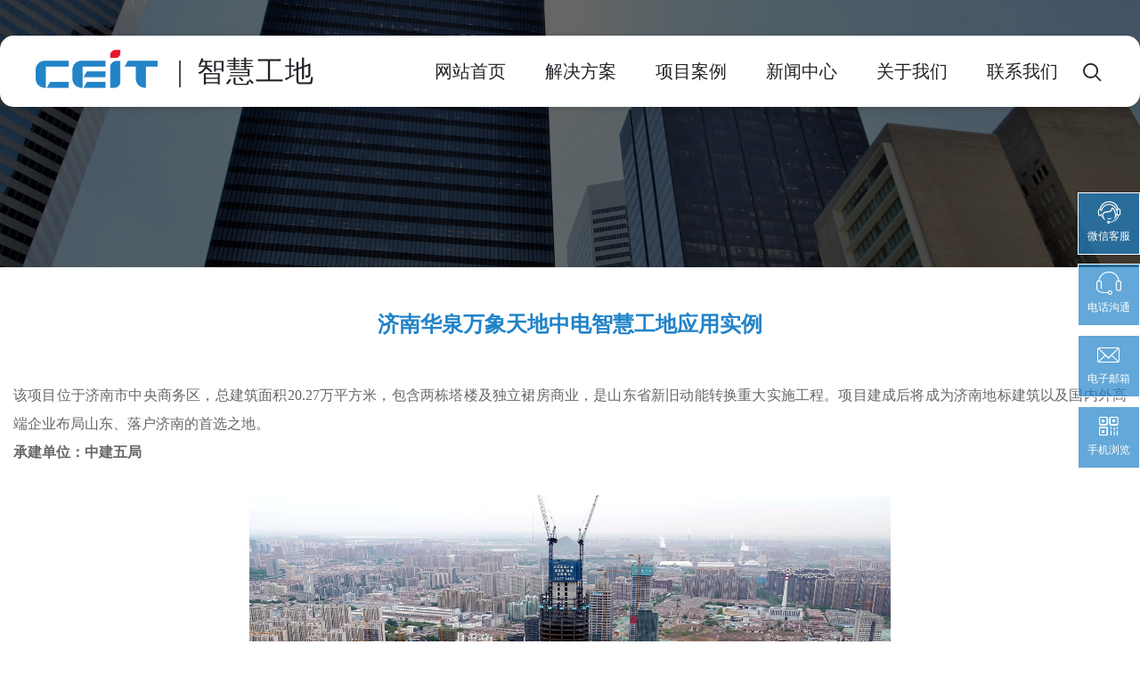

--- FILE ---
content_type: text/html
request_url: https://www.zhongdiantj.com/article/6.html
body_size: 4279
content:
<!DOCTYPE html>
<html>
	<head>
		<meta charset="utf-8">
<title>济南华泉万象天地中电智慧工地应用实例 - 中电智慧工地 - 智慧工地|劳务实名制|塔机安全 </title>
<meta name="keywords" content="智慧工地" />
<meta name="description" content="中电信息CEIT致力于智慧工地,劳务实名制,塔机安全。公司自主研发生产的中电智慧工地云平台，劳务实名制，塔机监控，吊钩可视化，高支模监测，深基坑监测，扬尘监控，引领智慧工地新风向" />
<meta name="viewport" content="width=device-width,initial-scale=1,maximum-scale=1,user-scalable=no">
<link href="/themes/default/css/bootstrap.min.css" rel="stylesheet" type="text/css">
<link href="/themes/default/css/reset.css" rel="stylesheet" type="text/css">
<link href="/themes/default/css/style.css" rel="stylesheet" type="text/css">
<link href="/themes/default/css/mobile.css" rel="stylesheet" type="text/css">
<link href="/themes/default/css/iconfont.css" rel="stylesheet" type="text/css">
<link href="/themes/default/css/swiper.min.css"rel="stylesheet" type="text/css">
<script src="/themes/default/js/jquery.js"></script>
<script src="/themes/default/js/swiper.min.js"></script>	</head>
	<body>
		<header class="header">
	<div class="container flex">
			<div class="logo">
				<a href="/" >
					<img src='/upload/2021-04-24/16c9323b95f09a240cb5239b8893c691.png' class='img-fluid' />
				</a>
				<span class="logo-title">智慧工地</span>
				<i class="iconfont m-nav-btn">&#xe64f;</i>
			</div>
			<nav class="nav hidden-s">
				<ul class="s-flex">
					<li><a href="/">网站首页</a></li>
										<li><a href="https://www.zhongdiantj.com/list-17.html">解决方案</a></li>
										<li><a href="https://www.zhongdiantj.com/list-2.html">项目案例</a></li>
										<li><a href="https://www.zhongdiantj.com/list-3.html">新闻中心</a></li>
										<li><a href="https://www.zhongdiantj.com/page-16.html">关于我们</a></li>
										<li><a href="https://www.zhongdiantj.com/page-5.html">联系我们</a></li>
									</ul>
				<i class="search-btn iconfont">&#xe63c;</i>
			</nav>
	</div>
	<div class="search-box hidden-s">
		<form action="/index.php?r=Article/Search/index" method="post">
			<input name="keyword" placeholder="请输入关键词"/>
			<button type="submit"><i class="iconfont">&#xe63c;</i></button>
		</form>
	</div>
	
	
	<!--手机导航列表-->
	<div class="show-s">
		<div class="m-nav">
			<p><a href="/">网站首页</a></p>
						<p><a href="https://www.zhongdiantj.com/list-17.html">解决方案</a></p>
						<p><a href="https://www.zhongdiantj.com/list-2.html">项目案例</a></p>
						<p><a href="https://www.zhongdiantj.com/list-3.html">新闻中心</a></p>
						<p><a href="https://www.zhongdiantj.com/page-16.html">关于我们</a></p>
						<p><a href="https://www.zhongdiantj.com/page-5.html">联系我们</a></p>
					</div>
	</div>
	<script>
		$(function(){
			var mBtn = document.querySelector('.m-nav-btn');
			var mNav = document.querySelector('.m-nav');
			var flag = 0;
			mBtn.onclick = function(){
				if(flag){
					flag = 0;
					mNav.style.left = '-100%';
				}else{
					flag =1
					mNav.style.left = '0';
				}
			}
		})
	</script>
</header>		<div class="page-header hidden-s">
	<img src="/upload/2021-04-29/f547fb90d8dfcacd90afe4d3be07e304.jpg" class="img-fluid"/>
</div>	<div class="container pt-3 pb-3">
		<div class="content-title">
			<h1 class="title">济南华泉万象天地中电智慧工地应用实例</h1>
		</div>
		<div class="article">
			<p>
	<span style="font-size:16px;font-family:Microsoft YaHei;">该项目位于济南市中央商务区，总建筑面积20.27万平方米，包含两栋塔楼及独立裙房商业，是山东省新旧动能转换重大实施工程。项目建成后将成为济南地标建筑以及国内外高端企业布局山东、落户济南的首选之地。</span>
</p>
<p>
	<span style="font-size:16px;font-family:Microsoft YaHei;"><strong>承建单位：中建五局</strong></span> 
</p>
<p>
	<br />
</p>
<p style="text-align:center;">
	<img src="/upload/2021-06-10/94e21cb097b809b0506eafddb6123532.jpg" alt="" width="720" height="406" title="" align="" /> 
</p>
<p>
	<br />
</p>
<p>
	<br />
</p>
<ul class="value-list">
	<li>
		<div class="text">
			<div class="name blue">
				<h2>
					<span style="font-size:16px;font-family:Microsoft YaHei;"><strong>01/ 工地人员实名制</strong></span> 
				</h2>
			</div>
			<p>
				<span style="font-size:16px;font-family:Microsoft YaHei;">该项目部署了中电智慧工地人员管理系统，通过二代身份证进行实名绑定，将人员信息、考勤信息、资质证书信息登记入册，确保人证相符，资质信息进行甄别，便于规范工地从业人员的考勤与行为管理，人员的薪资系统发放。</span> 
			</p>
		</div>
	</li>
	<li>
		<div class="text">
			<div class="name blue">
				<h2>
					<span style="font-size:16px;font-family:Microsoft YaHei;"><strong>02/ 塔机安全监控</strong></span> 
				</h2>
			</div>
			<p>
				<span style="font-size:16px;font-family:Microsoft YaHei;">项目有9台塔机交叉作业，通过中电智慧工地塔机安全监控管理系统，将塔机运行数据和报警信息及时发送到远程GIS可视化监控平台，实现数据分析反馈，辅助驾驶员安全规范操作，保障项目现场无群塔碰撞事故发生。</span> 
			</p>
		</div>
	</li>
	<li>
		<div class="text">
			<div class="name blue">
				<h2>
					<span style="font-size:16px;font-family:Microsoft YaHei;"><strong>03/ 施工升降机安全监控</strong></span> 
				</h2>
			</div>
			<p>
				<span style="font-size:16px;font-family:Microsoft YaHei;">从人脸识别到设备监控，中电智慧工地升降机安全监控系统提供全方面安全保障——通过驾驶员身份识别强化人员管理，实时监测实时掌握设备运行状态，保障升降机运行安全和设备专人操作。</span> 
			</p>
		</div>
	</li>
	<li>
		<div class="text">
			<div class="name blue">
				<h2>
					<span style="font-size:16px;font-family:Microsoft YaHei;"><strong>04/ 进度管理</strong></span><br />
				</h2>
			</div>
			<p>
				<span style="font-size:16px;font-family:Microsoft YaHei;">通过部署中电智慧工地施工管理平台来建设智慧工地、管控整个项目，进度管控系统以进度为主线，以PDCA为设计原则--进度计划、生产任务管理、任务进度检视、进度预警纠偏，辅以工期损失管理，管控生产计划进度。生产过程中协同劳务分包完成资源统计，督促确认分包施工安排情况，文件协同收发、问题协同提高多方沟通效率。</span> 
			</p>
		</div>
	</li>
	<li>
		<div class="text">
			<div class="name blue">
				<h2>
					<span style="font-size:16px;font-family:Microsoft YaHei;"><strong>05/ 移动检查</strong></span> 
				</h2>
			</div>
			<p>
				<span style="font-size:16px;font-family:Microsoft YaHei;">在日常检查方面，项目采用中电智慧工地移动检查系统，通过微博式记录法，全链条呈现检查整改过程，有效解决工程项目“检查难、整改难、管理难”三大问题，帮助项目现场高效管理。</span> 
			</p>
		</div>
	</li>
	<li>
		<div class="text">
			<div class="name blue">
				<h2>
					<span style="font-size:16px;font-family:Microsoft YaHei;"><strong>06/ 视频监控</strong></span> 
				</h2>
			</div>
			<p>
				<span style="font-size:16px;font-family:Microsoft YaHei;">项目采用中电智慧工地远程视频监控，通过前端监控设备实时采集现场图像，传输至监控中心统一管理，实现数据互通，视频安防实时监控。通过软件对接，可在手机等移动端实时观察现场施工情况，轻松便捷。</span> 
			</p>
		</div>
	</li>
	<li>
		<div class="text">
			<div class="name blue">
				<h2>
					<span style="font-size:16px;font-family:Microsoft YaHei;"><strong>07/ 智慧工地云平台</strong></span> 
				</h2>
			</div>
			<p>
				<span style="font-size:16px;font-family:Microsoft YaHei;">通过建立开放的数据接口标准，项目众多智能系统得以在中电智慧工地云平台集中展示，实现“一张屏管理”。同时，云平台运用大数据、云计算等技术，分析、挖掘工地信息，为项目管理提供数据支持，辅助决策，助推质量、安全、进度、机械、人员、绿色等管理目标实现</span><strong><span style="font-size:16px;font-family:Microsoft YaHei;">.</span></strong><span style="font-size:18px;"><strong></strong></span> 
			</p>
		</div>
	</li>
</ul>
<p>
	<span style="font-size:12px;"><br />
</span> 
</p>
<p>
	<br />
</p>		</div>
	</div>
		<footer class="footer pb-3">
	<div class="container row">
		<div class="col-md-6">
			<div class="foot-contact">
				<h6 class="title">中电智慧工地</h6>
				<p class="item">研发中心:
					天津市东丽区空港商务园东区创新创业中心8号楼7楼				</p>
				<p class="item">工厂地址:
					合肥市庐城镇罗埠工业园3号厂房				</p>
				<p class="item">E-MAIL:
					19105736@qq.com				</p>
				<p class="item" style="display: flex;"><span>咨询热线:</span>
					<span>
						15801938909 王先生<br>
						18988753759 何先生					</span>
				</p>
			</div>
		</div>
		<div class="col-md-6 flex-column">
			<div class="foot-ewm ">
				<div class="hidden-s">
					<img src="/upload/2021-07-16/630294ffbb2262ed94b8d9fe0978d9ed.png" />
					<p>手机浏览</p>
				</div>
				<div>
					<img src="/upload/2022-01-04/a76209c45a46a3a500d3f637602c6481.jpg" />
					<p>微信客服</p>
				</div>
			</div>
		</div>
	</div>
	<div class="container">
		<p class="links"><strong>友情链接：</strong><a href="http://www.baidu.com" target="_blank">百度</a>&nbsp;<a href="http://google.cn" target="_blank">谷歌</a></p>
	</div>
</footer>
<div class="copyright hidden-s">
	<div class="container">
		<p>Copyright © 2021 中电智慧工地版权所有 All Rights Reserved &nbsp;备案号：<a href="http://beian.miit.gov.cn/"
				target="_blank">津ICP备2021003487号</a></p>
	</div>
</div>

<div class="fixed-box hidden-s">
		<div class="fixed-ewm">
			<i class="iconfont">&#xe67b;</i>
			<p>微信客服</p>
			<div class="fixed-hover-ewm">
				<img src="/upload/2022-01-04/a76209c45a46a3a500d3f637602c6481.jpg" />
			</div>
		
	</div>
	<div class="fixed-text">
		<a href="tel:15801938909">
			<i class="iconfont">&#xe61b;</i>
			<p>电话沟通</p>
			<div class="fixed-hover-text">
				15801938909			</div>
		</a>
	</div>
	<div class="fixed-text">
			<i class="iconfont">&#xe641;</i>
			<p>电子邮箱</p>
			<div class="fixed-hover-text">
				19105736@qq.com			</div>
	</div>
	<div class="fixed-ewm">
			<i class="iconfont">&#xe646;</i>
			<p>手机浏览</p>
			<div class="fixed-hover-ewm">
				<img src="/upload/2021-07-16/630294ffbb2262ed94b8d9fe0978d9ed.png" />
			</div>
	</div>
	<div class="fixed-gotop">
			<i class="iconfont">&#xe61f;</i>
			<p>回到顶部</p>
	</div>
</div>
<div class="show-s">
	<div class="m-fixed-list">
		<ul class="flex">
			<li>
				<a href="tel:15801938909">
					<i class="iconfont">&#xe67c;</i>
				</a>
			</li>
			<li>
				<a href="/">
					<i class="iconfont">&#xe62a;</i>
				</a>
			</li>
			<li>
				<a href="https://www.zhongdiantj.com/list-17.html">
					<i class="iconfont">&#xe6a5;</i>
				</a>
			</li>
			<li>
				<a href="https://www.zhongdiantj.com/page-5.html">
					<i class="iconfont">&#xe7bb;</i>
				</a>
			</li>
		</ul>
	</div>
</div>


<script>
	$(function(){
		var top = document.querySelector('.fixed-gotop');
		window.addEventListener('scroll',goTop);
		goTop();
		function goTop(){
			var scorllTop = document.body.scrollTop || document.documentElement.scrollTop;
			if(scorllTop > 40){
				top.style.display = 'block';
			}else{
				top.style.display = 'none';
			}
		}
		top.onclick = function(){
			 document.body.scrollTop = 0;
			 document.documentElement.scrollTop = 0;
		}
	})
</script><script src="/themes/default/js/index.js"></script>
	</body>
</html>


--- FILE ---
content_type: text/css
request_url: https://www.zhongdiantj.com/themes/default/css/reset.css
body_size: 1441
content:
*{
	box-sizing: border-box;
	padding: 0;
	margin: 0;
}
html{
	font-size: 50px;
}
*,body{
	font-family: 'Microsoft YaHei','Arial';
	line-height: 1.2;
	font-size: .28rem;
}
body{
	position: relative;
}
ul,ol,p,h1,h2,h3,h4,h5,h6{
	list-style-type: none;
	padding: 0;
	margin: 0;
	font-size: .32rem;
	font-weight: normal;
}
input:focus{
	outline: none;
}
/*修改input提示文字的颜色*/
input::-webkit-input-placeholder { /* WebKit browsers */ 
font-size: inherit;
	color: inherit;
}
input:-moz-placeholder { /* Mozilla Firefox 4 to 18 */ 
font-size: inherit;
	color: inherit;
}
input::-moz-placeholder { /* Mozilla Firefox 19+ */ 
font-size: inherit;
	color: inherit;
}
input:-ms-input-placeholder { /* Internet Explorer 10+ */ 
font-size: inherit;
	color: inherit;
}
/**/
.amap-info-content .input-title {
	font-size: 14px;
	line-height: 2;
	color: #2283C8;
}
.amap-info-content .input-item {
	font-size: 12px;
	line-height: 2;
}
.flex-column{
	display: flex;
	flex-direction: column;
	align-items: center;
}
ul::after{
	content: '';
	display: table;
	clear: both;
}
a{
	text-decoration: none!important;
	font-size: inherit;
	color: inherit;
}
a:hover{
	color: inherit;
}
.col-6{
	margin-bottom: 0.4rem;
}
/*分页样式*/
.dux-page{
	text-align: center;
	padding: 0.3rem;
}
.dux-page a,.dux-page span{
	display: inline-block;
 	width: 0.6rem;
	height: 0.6rem;
	color: #000;
	font-size: 12px;
	text-align: center;
	line-height: 0.6rem;
	background-color: #ccc;
	margin: 5px;
	color: #fff;
	transition: all .6s;
	border-radius: 3px;
}
.dux-page a:hover,.dux-page a.Ahover{
	background-color: #2283C8!important;
	color: #fff!important;
}
.page-header{
	position: relative;
}
.page-header::after{
	content: '';
	display: block;
	position: absolute;
	width: 100%;
	height: 100%;
	left: 0;
	top: 0;
	background-color: rgba(0,0,0,.6);
}

.img-100{
	width: 100%;
}
/*文字行数控制*/
.one-line{
  overflow: hidden;
  text-overflow:ellipsis;
  white-space:nowrap;
}
.two-line{
	overflow:hidden;
	 text-overflow:ellipsis;
	 display:-webkit-box;
	 -webkit-line-clamp:2;
	 -webkit-box-orient:vertical;
}
.three-line{
	overflow:hidden;
	 text-overflow:ellipsis;
	 display:-webkit-box;
	 -webkit-line-clamp:3;
	 -webkit-box-orient:vertical;
}
.s-flex{
	display: flex;
	flex-wrap: wrap;
}
.flex{
	display: flex;
	flex-wrap: nowrap;
}
.gray-bg{
	background-color: #F6F6F6;
}
.container{
	max-width: 100%;
	width: 28rem;
	margin: 0 auto;
}
.swiper-navpage{
	bottom: 0.8rem!important;
}
.swiper-navpage span{
	opacity: 1;
	width: 0.28rem;
	height: 0.28rem;
	background-color: #fff;
	border-radius: 50%;
}
.swiper-navpage span.swiper-pagination-bullet-active{
	background-color: #2595df;
}
.article,.article *{
	font-size: 0.32rem;
	line-height: 2;
	text-align: justify;
	text-justify: inter-word;
	color: rgba(0,0,0,.6);
}
.article img{
	max-width: 100%;
}
/*右侧悬浮*/
.fixed-box{
	position: fixed;
	right: 0px;
	top: 30%;
	z-index: 99999;
	display: flex;
	flex-direction: column;
	align-items: flex-end;
}
.fixed-box>div{
	display: block;
	min-width: 70px;
	line-height: 2;
	height: 70px;
	background-color: rgba(34, 131, 200, 0.7);
	border: 1px solid #fff;
	margin-bottom: 10px;
	text-align: center;
	transition: all .35s ease-in-out; 
	cursor: pointer;
}
.fixed-box>div .iconfont{
	display: inline-block;
	color: #fff;
	font-size: 28px;
	padding-top: 5px;
}
.fixed-box>div p{
	font-size: 12px;
	color: #fff;
}
.fixed-text{
	width: auto!important;
	white-space: nowrap;
}
.fixed-hover-text{
	display: none;
	font-size: 14px;
	color: #fff;
	line-height: 70px;
	padding: 0 15px;
}
.fixed-box>div:hover{
	background-color: #2283C8;
}
.fixed-text:hover .iconfont,.fixed-text:hover p{
	display: none;
}
.fixed-text:hover .fixed-hover-text{
	display: block;
}
.fixed-ewm{
	position: relative;
}
.fixed-hover-ewm{
	position: absolute;
	left: calc(-100% - 40px);
	top: 0;
	width: 100px;
	background-color: #2283C8;
	padding: 5px;
	border: 1px solid #fff;
	transform: scale(0);
	transition: all .35s ease-in-out;
}
.fixed-hover-ewm img{
	width: 100%;
}
.fixed-ewm:hover .fixed-hover-ewm{
	transform: scale(1);
}
.fixed-box .fixed-gotop{
	display: none;
}


--- FILE ---
content_type: text/css
request_url: https://www.zhongdiantj.com/themes/default/css/style.css
body_size: 3826
content:
.header{
	position: absolute;
	top: 0;
	left: 0;
	width: 100%;
	z-index: 999;
	padding-top: 0.8rem;
}
.header .container{
	background-color: #fff;
	justify-content: space-between;
	border-radius: 0.3rem;
	padding: 0.3rem .8rem;
	box-shadow: 0 2px 8px rgba(0,0,0,.15);
}
.my-video{
	position: relative;
}
.my-video a{
	position: absolute;
	left: 50%;
	top: 50%;
	margin-top: -.8rem;
	margin-left: -2.5rem;
	display: block;
	width: 5rem;
	line-height: 1.6rem;
	font-size: 0.4rem;
	color: #fff;
	border: 1px solid #fff;
	text-align: center;
	background-color: rgba(0,0,0,.3);
	border-radius: 5px;
	opacity: .6;
}
.my-video a:hover{
	opacity: 1;
	background-color: #0081E6;
}
.logo img{
	display: inline-block;
	line-height: 1rem;
	height: 1rem;
	vertical-align: top;
}
.logo-title{
	display: inline-block;
	line-height: 1rem;
	margin-left: 0.4rem;
	padding-left: 0.4rem;
	font-size: 0.64rem;
	position: relative;
	letter-spacing: 1px;
}
.logo-title::before{
	content: '';
	display: inline-block;
	position: absolute;
	left: 0;
	top: .26rem;
	height: .6rem;
	width: 2px;
	background-color: rgba(0,0,0,.7);
}
.nav{
	position: relative;
	padding-right: 0.6rem;
}
.nav>ul>li{
	padding: 0 0.2rem;
}
.nav>ul>li>a{
	display: inline-block;
	line-height: 1rem;
	font-size: 0.4rem;
	padding: 0 .24rem;
}
.nav>ul>li>a:hover{
	color: #2283C8;
}
.search-btn{
	position: absolute;
	display: inline-block;
	right: 0;
	top: 0.2rem;
	font-size: 0.54rem!important;
}
.search-btn:hover{
	cursor: pointer;
	color: #2283C8;
}
.search-box{
	display: block;
	width: 0;
	text-align: center;
	transition: all .45s ease-in-out;
	overflow: hidden;
}
.search-box form{
	width: 20rem;
	margin: 1rem auto;
	padding:.4rem 1rem;
	border-radius: 1rem;
	background-color: #fff;
	position: relative;
}
.search-box input{
	border: none;
	border-bottom: 1px solid #ddd;
	width: 100%;
	padding-bottom: 5px;
	color: #999;
}
.search-box button{
	position: absolute;
	outline: none;
	border: none;
	background-color: transparent;
	font-size: 0.48rem;
	color: #999;
	top: .28rem;
	right: 1rem;
}

.index-icon>ul{
	display: flex;
	margin-left: -10px;
	margin-right: -10px;
}
.index-icon>ul li{
	width: 20%;
	padding: 10px;
	transition: all .35s ease-in-out;
}
.index-icon>ul li>div{
	display: block;
	position: relative;
	height: 10rem;
	overflow: hidden;
	box-shadow: 0 4px 15px rgba(0,0,0,.15);
}
.index-icon>ul li img{
	min-width: 100%;
	height: 10rem;
}
.icon-pic{
	position: absolute;
	top: 0;
	left: 0;
	width: 100%;
	height: 100%;
	display: flex;
	flex-direction: column;
	justify-content: center;
	align-items: center;
	z-index: 11;
	color: #fff;
	transition: all .35s ease-in-out;
}
.icon-pic .iconfont{
	display: inline-flex;
	justify-content: center;
	align-items: center;
	width: 1.3rem;
	height: 1.3rem;
	font-size: 0.96rem;
	background-color: rgba(255,255,255,.3);
	margin-bottom: 0.3rem;
}
.icon-pic p{
	font-size: 0.48rem;
}
.icon-text{
	position: absolute;
	width: 100%;
	height: 60%;
	top: 100%;
	left: 0;
	background-color: #fff;
	padding: 0.5rem 0.7rem;
	transition: all .35s ease-in-out;
}
.icon-text{
}
.icon-text a{
	display: inline-block;
	color: #fff;
	background-color: #2283c8;
	margin-bottom: 15px;
	padding: 6px 15px;
	border: 1px solid #ddd;
}
.icon-text a:hover{
	background-color: #e81528;
}
.index-icon li.icon-active{
	width: 40%;
}
.index-icon li.icon-active .icon-pic{
	height: 40%;
}
.index-icon li.icon-active .icon-text{
	top: 40%;
}

.index-title{
	text-align: center;
	padding-top: 1rem;
}
.index-title .line{
	display: inline-block;
	width: 4px;
	height: 0.8rem;
	background-color: #2283C8;
	margin-bottom: 0.56rem;
}
.index-title .title{
	font-size: 0.4rem;
	margin-bottom: .4rem;
}
.index-title .sub-title{
	font-size: 0.64rem;
	margin-bottom: .4rem;
}
.index-title .description{
	max-width: 100%;
	width: 18.4rem;
	margin: 0 auto .8rem;
	line-height: 1.8;
	font-size: 0.36rem;
	color: #000;
}
.index-title .more{
	display: inline-block;
	font-size: 0.4rem;
	color: #2283C8;
	margin-bottom: 1rem;
}
.index-pro{
	text-align: center;
}
.index-pro img{
	width: 100%;
}
.index-pro .sub-title{
	margin-top: 0.7rem;
	font-size: 0.36rem;
	color: #71a7d6;
}
.index-pro .title{
	font-size: 0.64rem;
	margin-top: .3rem;
	color: #000;
	font-weight: 600;
}
.index-pro .description{
	margin-top: 0.6rem;
	text-align: center;
	line-height: 1.6;
	font-size: 0.28rem;
	color: rgba(0,0,0,.6);
}
.index-pro .line{
	display: inline-block;
	width: 4px;
	height: 0.6rem;
	background-color: #2283C8;
	margin-top: .6rem;
}
.index-pro .num{
	font-family: helvetica;
	font-weight: 900;
	margin-top: 10px;
	font-size: 0.32rem;
}
.data-bg{
	background: url(../image/data-bg.png) no-repeat center;
}
.index-title2{
	text-align: center;
	color: #fff;
}
.index-title2 .title{
	font-size: 0.86rem;
	margin-bottom: 0.4rem;
	font-weight: 900;
}
.index-title2 .line{
	display: inline-block;
	width: 1.2rem;
	height: 5px;
	background-color: #fff;
	margin-bottom: 0.4rem;
}
.index-title2 .description{
	font-size: 0.36rem;
	line-height: 1.8;
	margin-bottom: .5rem;
}
.index-data{
	position: relative;
	padding: 0 1.5rem;
	margin: 0 auto;
}
.swiper-data{
	border-radius: 0.3rem;
	border: 4px solid #d9e2e9;
	background-color: #fff;
	text-align: center;
}
.swiper-data .swiper-slide{
	padding: 0.4rem 0.7rem;
}
.data-prev,.data-next{
	position: absolute;
	top: calc(50% - 1rem);
	font-size: 1.5rem;
	color: #fff;
	cursor: pointer;
}
.data-prev{
	left: 0;
}
.data-next{
	right: 0;
}
.case-item{
	display: flex;
	flex-wrap: wrap;
}
.case-item .pic{
	position: relative;
	width: 50%;
}
.case-item .pic img{
	max-width: 100%;
}
.case-item .pic-hover>a{
	position: absolute;
	left: 0;
	top: 0;
	width: 100%;
	height: 100%;
	background-color: rgba(0,0,0,.4);
	display: flex;
	align-items: center;
	justify-content: center;
}
.case-item .pic-hover>a span{
	display: inline-block;
	border: 2px solid #fff;
	color: #fff;
	font-size: 0.36rem;
	letter-spacing: 1px;
	line-height: 0.64rem;
	padding: 0 0.64rem;
}
.case-item .text{
	width: 50%;
	display: flex;
	flex-direction: column;
	justify-content: center;
	align-items: center;
	text-align: center;
	background-color: #f4f4f4;
	padding: 2rem;
}
.case-item .text .title{
	font-size: 0.72rem;
	color: #2482c2;
	margin-bottom: 0.3rem;
}
.case-item .text .list{
	margin-bottom: .4rem;
}
.case-item .text  .list span{
	display: inline-block;
	font-size: 0.36rem;
	line-height: 1;
	border-right: 2px solid rgba(0,0,0,.4);
	padding: 0 0.3rem;
	margin-bottom: .4rem;
}
.case-item .text .description{
	font-size: 0.36rem;
	line-height: 1.8;
}
.case-item .text .line{
	display: inline-block;
	margin: 1rem 0;
	height: 4px;
	width: 1rem;
	background-color: #2482C2;
}
.case-item .text .date{
	font-size: 0.36rem;
	color: #2482C2;
	letter-spacing: 1px;
}
.index-case .case-item:nth-child(2n+2) .pic{
	order: 2;
}
.gray-bg2{
	background-color: #d9e2e9;
}
.value-item{
	background-color: #fff;
	padding: 10px;
	margin-bottom: 10px;
}
.value-item .title{
	font-size: 0.48rem;
	color: #000;
	font-weight: 900;
	margin-top: 0.4rem;
	text-align: center;
}
.value-item .description{
	font-size: 0.36rem;
	width: 6rem;
	margin: 0.3rem auto;
	color: rgba(0,0,0,.7);
	text-align: center;
}

.news-bg{
	background: url(../image/news-bg.png) no-repeat top left;
}
.news-bg .index-title *{
	color: #fff;
}
.news-bg .index-title .line{
	background-color: #fff;
}
.index-news{
	display: flex;
	background-color: #f6f6f6;
	padding: 0 .3rem;
	margin-top: 1.8rem;
}
.index-news .pic{
	position: relative;
	left: 0.8rem;
	top: -.8rem;
	text-align: center;
}
.index-news .pic img{
	width: 100%;
}
.index-news .pic .more{
	display: inline-block;
	margin-top: 0.6rem;
	padding: 0 0.6rem;
	line-height: 0.64rem;
	font-size: 0.36rem;
	color: #fff;
	background-color: #000;
}
.news-item{
	padding-left: 0.6rem;
}
.news-item>a{
	display: block;
	padding: 0.3rem 0.9rem;
	display: flex;
}
.news-item .date{
	display: flex;
	flex-direction: column;
	justify-content: center;
	align-items: center;
	padding-right: 0.6rem;
	border-right:1px solid #fff;
	margin-right: 0.6rem;
}
.news-item .date strong{
	font-size: 0.4rem;
	font-family: helvetica;
	font-weight: 900;
	margin-bottom: 0.3rem;
}
.news-item .date span{
	font-family: helvetica;
	font-size: 0.24rem;
	white-space: nowrap;
}
.news-item .text .title{
	font-size: 0.4rem;
	color: #000;
	margin-bottom: 0.3rem;
}
.news-item .text .description{
	font-size: 0.28rem;
	color: rgba(0,0,0,.6);
	line-height: 1.8;
}
.news-item>a:hover,.news-item>a:hover .title,.news-item>a:hover .description{
	background-color: #2283C8;
	color: #fff;
}
.case-item>a{
	display: block;
	position: relative;
	margin-bottom: 0.3rem;
	width:100%;
	height:0;
	padding-top:100%;
	overflow: hidden;
}
.case-item a> img{
	position:absolute;
	height:100%;
	left:50%;
	top:50%;
	transform: translate(-50%,-50%) scale(1);
	transition: all .35s ease-in-out;
}
.case-hover{
	position: absolute;
	transform: scale(0);
	left: 0;
	top: 0;
	background-color: rgba(0,0,0,.7);
	color: #fff;
	width: 100%;
	height: 100%;
	display: flex;
	flex-direction: column;
	justify-content: center;
	align-items: center;
	padding: 0.6rem 0.8rem;
	transition: all .35s ease-in-out;
}
.case-hover .title{
	font-size: 0.48rem;
	margin-bottom: .4rem;
}
.case-hover .description{
	font-size: 0.28rem;
	line-height: 1.8;
	text-align: center;
}
.case-item>a:hover img{
	transform: translate(-50%,-50%) scale(1.1);
}
.case-item>a:hover .case-hover{
	transform: scale(1);
}

.footer{
	padding: 1rem 0 0;
	background: url(../image/footer-bg.png) no-repeat top center;
}
.footer .container{
	padding: 0 1rem;
}
.foot-guestbook{
	color: #fff;
	padding: 0 1rem;
}
.foot-guestbook .title{
	font-size: 0.4rem;
	margin-bottom: 0.2rem;
}
.foot-guestbook .sub-title{
	font-size: 0.28rem;
	font-family: helvetica;
	padding-bottom: 0.3rem;
	margin-bottom: 0.3rem;
	position: relative;
}
.foot-guestbook .sub-title::after{
	content: '';
	position: absolute;
	display: block;
	width: 1.5rem;
	bottom: 0;
	left: 0;
	border-bottom: 4px solid #2283C8;
}
.guestbook-form .form-item{
	width: 100%;
	margin-top: 0.5rem;
}
.guestbook-form .form-item h2{
	font-size: 0.28rem;
	margin-bottom: 0.2rem;
}
.guestbook-form .form-item input,.guestbook-form .form-item textarea{
	display: block;
	width: 100%;
	font-size: 0.28rem;
	padding: 6px 0.2rem;
	color: #999;
	border: 1px solid #ddd;
	border-radius: 2px;
}
.guestbook-form .form-item input:focus,.guestbook-form .form-item textarea:focus{
	border: 1px solid #2283C8;
	box-shadow: 0 2px 8px rgba(34, 131, 200, 1);
	outline: none;
}
.guestbook-form .form-button{
	display: block;
	width: 100%;
	border-radius: 2px;
	font-size: 0.32rem;
	line-height: .7rem;
	background-color: #2283C8;
	color: #fff;
	outline: none;
	border: none;
}
.foot-contact{
	color: #fff;
}
.foot-contact .title{
	font-size: 0.5rem;
	font-weight: 900;
	margin-top: .7rem;
	letter-spacing: 2px;
	margin-bottom: 0.4rem;
}
.foot-contact .item,.foot-contact .item span{
	font-size: 0.32rem;
	line-height: 2;
}
.foot-ewm{
	display: flex;
}
.foot-ewm>div{
	width: 3.34rem;
	margin-top: .5rem;
	margin-right: 1rem;
	text-align: center;
}
.foot-ewm>div img{
	width: 100%;
	padding: 0.3rem;
	border-radius: 2px;
	background-color: rgba(255,255,255,.1);
}
.foot-ewm>div p{
	font-size: 0.36rem;
	margin-top: 0.2rem;
	color: #fff;
	margin-bottom: .5rem;
}
.copyright{
	background-color: #000;
	color: #fff;
	padding: 0.4rem;
	text-align: center;
}
.copyright p{
	font-size: 0.28rem;
}
/*内页*/
.list-news {
	padding: 0.32rem;
}

.list-news>a {
	display: flex;
	padding: 0.32rem;
	background-color: #fff;
	border-radius: 5px;
}

.list-news>a .pic {
	flex: 0 0 5rem;
}

.list-news>a .text {
	position: relative;
	padding-top: 0.3rem;
	padding-left: 0.4rem;
}

.list-news .title {
	font-size: 0.4rem;
	font-weight: normal;
}

.list-news .date {
	font-size: 0.28rem;
	color: rgba(0, 0, 0, .5);
	margin: .2rem 0;
}

.list-news .description {
	font-size: 0.28rem;
	line-height: 2;
	color: rgba(0, 0, 0, .7);
}

.list-news .more {
	display: inline-block;
	position: absolute;
	right: 5px;
	bottom: 5px;
	background-color: #b6a014;
	color: #fff;
	font-size: 0.28rem;
	line-height: 2;
	padding: 0 10px;
	border-radius: 5px;
}

.list-news>a:hover {
	transition: all .35s ease-in-out;
	background-color: #2283C8;
}

.list-news>a:hover .more {
	transition: all .35s ease-in-out;
	background-color: rgba(236, 212, 82);
}

.news-content {
	padding: 0.4rem;
	background-color: #fff;
}

.news-content .title {
	text-align: center;
	font-size: 0.4rem;
	color: #2283C8;
	margin-bottom: .3rem;
}

.news-content .data {
	text-align: center;
	font-size: 12px;
	padding-bottom: .5rem;
	margin-bottom: .3rem;
	border-bottom: 1px solid rgba(0, 0, 0, .1);
}

.news-content .data span {
	margin-right: 4px;
}

.news-content .data a {
	display: inline-block;
	background-color: #2283C8;
	line-height: 0.5rem;
	padding: 0 0.3rem;
	color: #000;
}

.cate-top .title{
	font-size: 0.64rem;
	margin-top: 1rem;
}
.cate-top .sub-title{
	margin-top: .4rem;
	font-size: 0.4rem;
	color: #2283C8;
}
.cate-top .description{
	font-size: 0.36rem;
	margin-top: .2rem;
	color: rgba(0,0,0,.6);
	padding-bottom: 0.4rem;
	border-bottom: 1px solid rgba(0,0,0,.2);
}
.pro-box .item:nth-child(2n+2) .pic{
	order: 2;
}
.pro-box .item{
	display: flex;
	margin-top: 1rem;
	border: 1px solid #ddd;
	box-shadow: 0 4px 16px rgba(34, 131, 200, 0.4);
}
.pro-box .text{
	flex: 1;
	padding: 1rem;
}
.pro-box .text .title{
	font-size: 0.64rem;
}
.pro-box .text .sub-title{
	font-size: 0.4rem;
	color: #2283C8;
	margin-top: .4rem;
}
.pro-box .text .description{
	font-size: 0.28rem;
	margin-top: 0.2rem;
	color: rgba(0,0,0,.6);
	margin-bottom: .3rem;
	padding-bottom: .3rem;
	border-bottom: 1px solid rgba(0,0,0,.2);
}
.pro-box .list{
	display: flex;
	flex-wrap: wrap;
}
.pro-box .list li{
	padding: 0.3rem;
}
.pro-box .list li>a{
	display: inline-block;
	padding: 6px 0.4rem;
	border: 1px solid #2283C8;
	transition: all .35s ease-in-out;
}
.pro-box .list li>a:hover{
	background-color: #2283C8;
	color: #fff;
}


.page-label ul{
	display: flex;
	justify-content: center;
	margin-top: 1rem;
}
.page-label ul li{
	padding: 0.4rem;
}
.page-label ul li>a{
	display: inline-block;
	text-align: center;
	padding: 6px 0.6rem;
	font-size: 0.36rem;
	border: 1px solid #2283C8;
	box-shadow: 0 3px 10px rgba(34, 131, 200, 0.3);
}
.page-label ul li>a:hover,.page-label ul li.active>a{
	background-color: #2283C8!important;
	color: #fff!important;
}

.about-profile{
	margin-top: 1rem;
	display: flex;
}
.about-profile .text{
	width: 50%;
	padding-right: 1rem;
}
.about-profile .title{
	font-size: 0.72rem;
	color: #000;
	margin-bottom: 1rem;
}
.about-profile .pic{
	width: 50%;
}
.about-profile .pic img{
	max-width: 100%;
}
.about-zuzhi{
	text-align: center;
}
.about-title{
	font-size: 0.72rem;
	padding-top: 1.5rem;
	margin-bottom: 1rem;
	text-align: center;
}
.about-description{
	font-size: 0.32rem;
	color: rgba(0,0,0,.6);
	text-align: center;
	width: 20rem;
	max-width: 100%;
	margin: .4rem auto 1rem;
	line-height: 2;
}
.about-more{
	margin: 1rem auto;
	text-align: center;
}
.about-more a{
	display: inline-block;
	padding: 0.24rem 0.84rem;
	font-size: 0.48rem;
	color: #000;
	border-radius: 0.2rem;
	border: 1px solid #999;
	transition: all .35s ease-in-out;
}
.about-more a:hover{
	background-color: #2283C8;
	color: #fff;
}
.about-adv li{
	padding: .5rem;
}
.about-adv li>div{
	height: 100%;
	padding:1rem 0.6rem;
	text-align: center;
	border-radius: 0.2rem;
	box-shadow: 0 2px 20px rgba(34, 131, 200, 0.4);
}
.about-adv li>div .iconfont{
	display: inline-block;
	font-size: 1.5rem;
	margin-bottom: 0.4rem;
	color: #2283C8;
}
.about-adv li>div .title{
	font-size: 0.48rem;
	border-bottom: 1px solid rgba(0,0,0,.15);
	padding-bottom: .3rem;
	margin-bottom: .3rem;
}
.about-adv li>div .description{
	font-size: 0.28rem;
	line-height: .5rem;
	color: rgba(0,0,0,.6);
}

.contact-box{
	padding: 1rem;
}
.contact-box li{
	display: flex;
	align-items: center;
	padding-top: .8rem;
	padding-bottom: .5rem;
	border-bottom: 1px dashed #ddd;
}
.contact-box li .iconfont{
	font-size: 0.86rem;
	color: #2283C8;
	margin-right: 0.48rem;
}
.contact-box li h1{
	font-size: 0.4rem;
	margin-bottom: 0.3rem;
}
.contact-box li p{
	font-size: 0.28rem;
	color: rgba(0,0,0,.6);
}

.content-title .title{
	font-size: 0.48rem;
	color: #2283C8;
	text-align: center;
	font-weight: 900;
	margin-bottom: 1rem;
}
.links{
	padding-top: 1rem;
}
.links strong{
	font-weight: 900;
	color: #fff;
}
.links a{
	display: inline-block;
	color: #fff;
	font-size: 14px;
}

--- FILE ---
content_type: text/css
request_url: https://www.zhongdiantj.com/themes/default/css/mobile.css
body_size: 713
content:
.swiper-top .swiper-slide img:nth-child(2){
	display: none;
}
.show-s,.m-nav-btn{
	display: none!important;
}
@media screen and (max-width: 700px) {
	body,html{
		font-size: 30px;
	}
	.show-s,.m-nav-btn{
		display: block!important;
	}
	.hidden-s{
		display: none!important;
	}
	.swiper-top .swiper-slide img:first-child{
		display: none;
	}
	.swiper-top .swiper-slide img:nth-child(2){
		display: block;
	}
	.header{
		padding-top: 0;
	}
	.header .container{
		border-radius: 0;
	}
	.index-icon>ul{
		flex-wrap: wrap;
	}
	.index-icon>ul li{
		width: 100%!important;
	}
	.case-item,.pro-box .item,.about-profile{
		flex-direction: column;
	}
	.case-item .pic,.case-item .text,.about-profile .text,.about-profile .pic{
		width: 100%;
	}
	.index-case .case-item .pic,.pro-box .item .pic{
		order: 0!important;
	}
	.index-news .pic{
		padding-top: 1rem;
		position: static!important;
	}
	.news-item,.about-profile .text{
		padding-left: 0;
		padding-right: 0;
	}
	.news-item .date{
		display: none;
	}
	.footer .container,.foot-guestbook{
		padding: 0;
	}
	.foot-ewm>div{
		width: 5.5rem;
	}
	
	
	/*手机导航*/
	.header{
		position: relative;
	}
	.m-nav-btn{
		display: block;
		position: absolute;
		right: 10px;
		top: 9px;
		font-size: 32px!important;
		color: #2283C8;
		font-weight: 900;
	}
	.m-nav{
		position: absolute;
		top: 100%;
		width: 100%;
		left: -100%;
		display: block;
		overflow: hidden;
		z-index: 9999999999999999999;
		transition: all .35s ease-in-out;
	}
	.m-nav p a{
		display: block;
		border-top: 1px solid rgba(255,255,255,.2);
		background-color: #2283C8;
		font-size: 15px;
		line-height: 3;
		padding-left: 10px;
		color: #fff;
	}
	
	.m-fixed-list{
		position: fixed;
		bottom: 30px;
		left: 15px;
		width: calc(100% - 30px);
		z-index: 99999;
	}
	.m-fixed-list ul{
		background-color: rgba(0,0,0,.5);
		border-radius: 30px;
		display: flex;
		overflow: hidden;
	}
	.m-fixed-list ul li{
		flex: 1;
		text-align: center;
		border-right: 1px solid rgba(255,255,255,.2);
	}
	.m-fixed-list ul li:hover{
		background-color: #2283C8;
	}
	.m-fixed-list ul li .iconfont{
		display: inline-block;
		font-size: 16px;
		line-height: 32px;
		color: #fff;
	}
}

--- FILE ---
content_type: text/css
request_url: https://www.zhongdiantj.com/themes/default/css/iconfont.css
body_size: 562
content:
@font-face {
  font-family: 'iconfont';  /* project id 2388963 */
  src: url('//at.alicdn.com/t/font_2388963_5ow4pbygabr.eot');
  src: url('//at.alicdn.com/t/font_2388963_5ow4pbygabr.eot?#iefix') format('embedded-opentype'),
  url('//at.alicdn.com/t/font_2388963_5ow4pbygabr.woff2') format('woff2'),
  url('//at.alicdn.com/t/font_2388963_5ow4pbygabr.woff') format('woff'),
  url('//at.alicdn.com/t/font_2388963_5ow4pbygabr.ttf') format('truetype'),
  url('//at.alicdn.com/t/font_2388963_5ow4pbygabr.svg#iconfont') format('svg');
}
.iconfont {
  font-family: "iconfont" !important;
  font-size: inherit;
  font-style: normal;
  -webkit-font-smoothing: antialiased;
  -moz-osx-font-smoothing: grayscale;
}

--- FILE ---
content_type: application/javascript
request_url: https://www.zhongdiantj.com/themes/default/js/index.js
body_size: 340
content:
window.addEventListener('load',function(){
	window.addEventListener('scroll',function(){//滚动监听
		isBottom();
	});
	//手机快速导航图标触底隐藏
	var mFixed = document.querySelector('.m-fixed-list');//手机快速导航图标
	function isBottom(){
		var marginBot;//是否触底
		var X = document.documentElement.scrollHeight|| document.body.scrollHeight;//兼容IE
		var Y = document.documentElement.scrollTop || document.body.scrollTop;//兼容IE
		var Z = document.documentElement.clientHeight|| document.body.clientHeight//兼容IE
		marginBot = X-Y-Z;
		if (marginBot <= 30){
			mFixed.style.display = 'none';
		}else{
			mFixed.style.display = 'block';
		}
		
	}
	
	//搜索框
	var searchBtn =document.querySelector('.search-btn');
	var searchBox =document.querySelector('.search-box');
	var searchOff = 1;
	searchBtn.onclick = function(){
		if(searchOff){
			searchBox.style.width = '100%';
			searchOff = false;
		}else{
			searchBox.style.width = '0';
			searchOff = true;
		}
	}
})